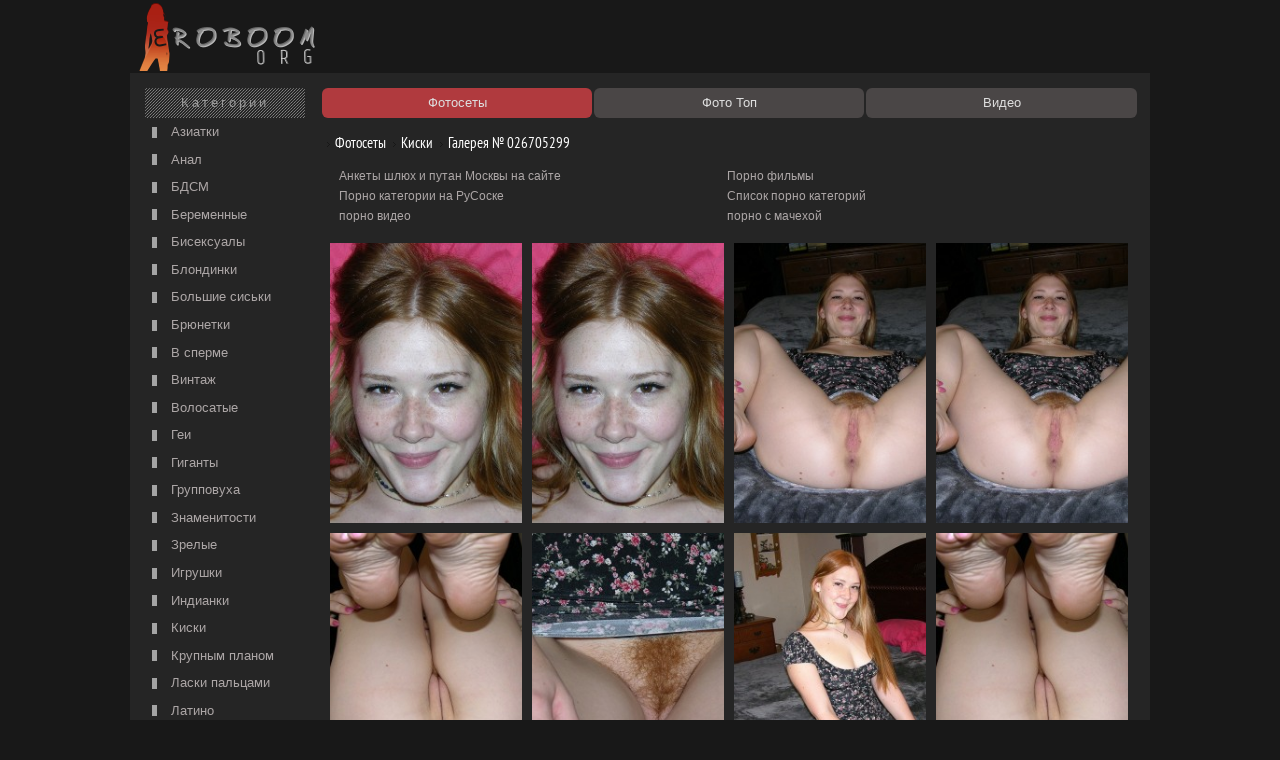

--- FILE ---
content_type: text/html; charset=UTF-8
request_url: https://rt.eroboom.org/photoset/Kiski/1702021026-f7052991e28b595a05b222d55f9e3402.html
body_size: 33359
content:
<!DOCTYPE html>
<html lang="ru">
<head>
<meta http-equiv="Content-Type" content="text/html; charset=UTF-8"/>
<meta name="viewport" content="width=device-width, initial-scale=1"/>
<title>Фотосеты /  Киски /  Галерея № 026705299 - WWW.EROBOOM.ORG</title>
<link rel="shortcut icon" href="https://rt.eroboom.org/media/site/eroboom_org/favicon.png" type="image/png" />
<link rel="apple-touch-icon" sizes="120x120" href="https://rt.eroboom.org/media/site/eroboom_org/favicon.png"/>
<meta http-equiv="X-UA-Compatible" content="IE=edge"/>
<meta name="format-detection" content="telephone=no"/>
<meta name="MobileOptimized" content="176"/>
	
<meta name="google-site-verification" content="x-lZJEV44v8bpucihiCtN4iOEzL1vSq8Np-PvlwUR8E" />
<meta name="yandex-verification" content="fdde675649fb8791" />
 
<style type="text/css">
*, *:before, *:after { 
margin:0; padding:0; list-style:none; vertical-align:middle; position:relative; 
-webkit-box-sizing:border-box; -moz-box-sizing:border-box; box-sizing:border-box; border-radius:0px; 
text-decoration:none; text-align:left; outline:none; font:normal 13px arial, tahoma, Verdana; font-weight:300; 
transition:background-color 0.2s cubic-bezier(0, 0, 1, 1) 0s;}
li {display:inline-block;} #logo_mobile{ display:none; } 
</style>

<link rel="stylesheet" type="text/css" href="https://rt.eroboom.org/css/0_ico.css?9
.9"/>
<link rel="stylesheet" type="text/css" href="https://rt.eroboom.org/css/1_forms.css?9
.9"/> 
<link rel="stylesheet" type="text/css" href="https://rt.eroboom.org/css/2_main.css?9
.993"/>
<link rel="stylesheet" type="text/css" href="https://rt.eroboom.org/css/3_list.css?9
.998"/>
<!--link rel="stylesheet" type="text/css" href="https://rt.eroboom.org/css/popup.css?9
.9"/-->
<link rel="stylesheet" type="text/css" href="https://rt.eroboom.org/css/jbox.css?9
.9"/>
<link rel="stylesheet" type="text/css" href="https://rt.eroboom.org/media/site/eroboom_org/style.css?9
.9"/>

<script type="text/javascript" src="https://rt.eroboom.org/media/js/functions.js?9
.9"></script>
<script type="text/javascript" src="https://ajax.googleapis.com/ajax/libs/jquery/2.1.3/jquery.min.js"></script>
<script type="text/javascript" src="https://rt.eroboom.org/media/js/jquery-plugins.js?9
.9"></script>
<script type="text/javascript" src="https://rt.eroboom.org/media/js/jquery-app.js?9
.9"></script>
<!--script type="text/javascript" src="https://rt.eroboom.org/media/js/jquery-popup.js?9
.9"></script-->
<script type="text/javascript" src="https://rt.eroboom.org/media/js/jquery-jbox.js?9
.9"></script>
<script type="text/javascript" src="https://rt.eroboom.org/media/site/eroboom_org/script.js?9
.9"></script>




<style type="text/css">
 *{
  text-shadow:none!important;
      box-shadow:none!important;
}
.article a {
    color: #fff;
	}

#sidebar li:hover > a , .list.photo p{
    background: #444;
}
a, .link {
    color: #ACA6A6;
	}
	a:hover, a:focus, a i:hover , .link:hover{ color:#ccc; }
a:focus{ color:#fff; }
#content_canvas {
    background: #252525;
	}
	
body {
background: #181818;
}
#sidebar_canvas {
 background: #252525!important;

}
.links a{display: inline-block;vertical-align: middle;width: 100%;max-width: 99%;font-size:12px}
.links  br {  display: none;}

#location-list a {
    color: #fff;
	}

.btns a.sel {
    background-color: #222;
}
button ,.btn,.btns a, .spt {
    min-width: 26px; 
    height: 26px;
    padding: 3px;
    text-align: center;
    background: #333;
     border: 2px solid  #333;
    color: #ccc;
    text-shadow: none;
}
 button:hover, .btn:hover, .btn a:hover,.btns a:hover, .spt:hover {
    background-color: #E34449;
    color: #eee!important;
}
.btns a {
   padding: 0px 5px!important;    color: #999999!important;

   }
.list.channels a, .list.bs li a{
    display: table;
    max-width: 100%;
    width: 100%;
    padding: 7px 2px 7px 9px;
    background: #333 ;
    border: 1px solid transparent;    
    border-radius: 6px; 
}

#navbar a , #navbar-mobile a{
    color: #ddd!important;
	background: #4a4646!important;
    -webkit-border-radius: 6px;
    border-radius: 6px!important;; 
}
#navbar a:hover  , .list.channels a:hover ,.pages a:hover,  #navbar-mobile a:hover{
  background: #E34449!important;
  color:#fff!important;
}
#navbar a.sel,  .pages .sel ,  #navbar-mobile a.sel{
background: #B03A3E!important;color: #ddd!important;
}

#footer * {
    color: #707070;
}
.pages li a , .pages li b { 
border: 1px solid #444; color: #ccc!important; border-radius: 6px; 
}

.article {
    padding: 0px 10px 15px 10px;
    color: #aaa;
}@media (min-width: 880px){

.list.channels a, .list.bs li a{
    padding: 5px 2px 5px 9px;
}}
@media (min-width: 300px){

.links a {
    padding: 3px;
    width: 49%!important;
    max-width: 49%!important;	    
}
}
</style><style type="text/css">
/* Основные стили для списка */
.list.video {
    display: grid;
    gap: 5px;
    padding: 0;
    margin: 0 auto;
    list-style: none;
    grid-template-columns: repeat(4, 1fr); /* 4 колонки по умолчанию */
    grid-auto-rows: auto;
    max-width: 1200px;
    width: 100%;
}

/* Сбросы для медиа-запросов */
@media (min-width: 290px) {
    .list.video li {
        width: auto !important;
        max-width: none !important;
    }
}

@media (min-width: 480px) {
    .list.video li {
        width: auto !important;
        max-width: none !important;
    }
}


/* Адаптивность */

    .list.video {
        grid-template-columns: repeat(2, 1fr); /* 2 колонки для мобильных */
    }


@media (min-width: 480px) {
    .list.video {
        grid-template-columns: repeat(3, 1fr); /* 3 колонки для планшетов */
    }
}

@media (min-width: 768px) {
    .list.video {
        grid-template-columns: repeat(4, 1fr); /* 4 колонки для десктопа */
    }
}

/* Стили для контейнера */
.list.video li {
    position: relative;
    overflow: hidden;
    display: flex;
    align-items: stretch;
    margin: 0;
	padding: 2px !important;
}

/* Стили для изображений */
.list.video img {
    width: 100%;
    height: 100%; /* Заполняет контейнер */
    object-fit: cover; /* Обрезаем для 16:9 */
    display: block;
}

/* Стили для времени */
.list.video i {
    position: absolute;
    bottom: 3px;
    right: 3px;
    background: rgba(0, 0, 0, 0.5);
    color: white;
    padding: 2px 3px;
    border-radius: 2px;
    font-size: 10px;
    font-style: normal;
    line-height: 1;
}

/* Вертикальные изображения */
.list.video li.vertical {
    grid-row: span 3;
    aspect-ratio: 9 / 16; /* Фиксируем 9:16 для вертикальных */
}

/* Горизонтальные изображения */
.list.video li:not(.vertical) {
    aspect-ratio: 16 / 9; /* Принудительно 16:9 для горизонтальных */
}

/* Стили для видео */
.thumb-video {background: #000 !important;
    position: absolute;
    top: 0;
    left: 0;
    width: 100%;
    height: 100%; /* Заполняет контейнер */
    object-fit: cover; /* Обрезаем для 16:9 */
    display: block;
    background: #000;
    z-index: 200;
}


    .list.sprite {
        display: flex;
        flex-wrap: wrap;
        justify-content: center;
        max-width: 1200px;
        margin: 0 auto;
        list-style: none;
        gap: 20px;
    }

    .list.sprite li {
        flex: 0 0 calc(25% - 15px); /* базовая ширина: 4 колонки для десктопов */
    }

    .list.sprite li p {
        margin: 0;
        display: flex;
        justify-content: center; /* горизонтальное центрирование */
        align-items: center; /* вертикальное центрирование */
        min-height: 120px; /* минимальная высота для корректного центрирования */
    }

    .list.sprite li b {
        background-size: initial;
        background-repeat: no-repeat;
        background-position: center; /* центрирование фона внутри b */
        display: block;
		aspect-ratio: 16/9;
		background-size: contain;
   width: 196px; height: 110px; cursor: pointer;padding-top:4px;
   text-align: center;color: white;text-shadow: 1px 1px 1px black!important;
    }

    /* Медиа-запросы для уменьшения количества колонок */
    @media (max-width: 720px) {
        .list.sprite li {
            flex: 0 0 calc(33.333% - 13.333px); /* 3 колонки */
        }
    }

    @media (max-width: 480px) {
        .list.sprite li {
            flex: 0 0 calc(50% - 10px); /* 2 колонки */
        }
    }

    @media (max-width: 290px) {
        .list.sprite li {
            flex: 0 0 100%; /* 1 колонка */
        }
    }
</style>



<script>// Функция для определения ориентации изображения
function determineOrientation(img) {
    const aspectRatio = img.naturalWidth / img.naturalHeight;
    return aspectRatio > 1 || aspectRatio === 1 ? 'horizontal' : 'vertical'; // 1:1 тоже горизонтальное
}

// Функция для расстановки элементов
function arrangeGallery() {
    const items = document.querySelectorAll('.list.video li');
    let verticalHeight = 0;

    // Определяем ориентацию и высоту вертикального изображения
    items.forEach(item => {
        const img = item.querySelector('img');
        if (img.complete) {
            const orientation = determineOrientation(img);
            if (orientation === 'vertical') {
                item.classList.add('vertical');
                verticalHeight = img.offsetHeight;
            } else {
                item.classList.remove('vertical');
            }
        } else {
            img.onload = () => {
                const orientation = determineOrientation(img);
                if (orientation === 'vertical') {
                    item.classList.add('vertical');
                    verticalHeight = img.offsetHeight;
                } else {
                    item.classList.remove('vertical');
                }
                adjustHorizontalHeights(verticalHeight);
            };
        }
    });

    // Корректируем высоту горизонтальных элементов
    adjustHorizontalHeights(verticalHeight);
}

function adjustHorizontalHeights(verticalHeight) {
    if (verticalHeight > 0) {
        const horizontalItems = document.querySelectorAll('.list.video li:not(.vertical)');
        const gap = 5; // Отступ между элементами
        const maxRowHeight = (verticalHeight - (2 * gap)) / 3; // Высота одного ряда

        horizontalItems.forEach(item => {
            item.style.height = `px`; // Фиксируем высоту ряда
            const img = item.querySelector('img');
            if (img) {
                img.style.height = '100%'; // Изображение заполняет контейнер
                img.style.width = '100%';
            }
            // Проверяем позицию времени
            const time = item.querySelector('i');
            if (time) {
                time.style.bottom = '5px';
                time.style.right = '5px';
            }
        });
    }
}

// Вызов функции при загрузке страницы
window.addEventListener('load', arrangeGallery);

// Вызов функции при изменении размера окна
window.addEventListener('resize', arrangeGallery);
</script>


<script type="text/javascript">
/*<![CDATA[*/
$.cookie('jq',screen.width+'x'+screen.height,{expires:1800,path:'/'}); 
var JQ = false;  
/*]]>*/ 
</script>
<script type="text/javascript" src="https://rt.eroboom.org/media/js/app.js?9
.9"></script>
</head>
<body class="page">

 
<table class="header" id="header">
<tr> 
<td class="left" id="navbar_btn" onclick="Menu.toggle(event, navbar)">
  <img src="https://rt.eroboom.org/media/img/ui/light/site.png?9
.9" alt=""/>
</td>
<td class="logo">
<a href="https://rt.eroboom.org"> 
  <img id="logo" src="https://rt.eroboom.org/media/site/eroboom_org/logo.png?9
.9" alt=""/>
  <img id="logo_mobile" src="https://rt.eroboom.org/media/site/eroboom_org/logo_mobile.png?9
.9" alt=""/>
    
</a>

</td>
<td></td>
<td class="right" id="sidebar_btn" onclick="Menu.toggle(event, sidebar)">
<img src="https://rt.eroboom.org/media/img/ui/light/side.png?9
.9" alt=""/>
</td>
</tr> 
</table>

<div id="body_wrapper">
<div id="body">
 
  
<div id="sidebar_canvas" class="sidebar_canvas"></div>
<div id="content_canvas" class="content_canvas"></div>


<div class="sidebar" id="sidebar">

<ul id="sidebar-list">
<li class="title">   
<b>Категории</b>
</li>
<li><a href="/photoset/Aziatki/"><img src="/modules/main/ico.png" alt=""/> Азиатки</a></li>
<li><a href="/photoset/Anal/"><img src="/modules/main/ico.png" alt=""/> Анал</a></li>
<li><a href="/photoset/BDSM/"><img src="/modules/main/ico.png" alt=""/> БДСМ</a></li>
<li><a href="/photoset/Beremennyee/"><img src="/modules/main/ico.png" alt=""/> Беременные</a></li>
<li><a href="/photoset/Biseksualy/"><img src="/modules/main/ico.png" alt=""/> Бисексуалы</a></li>
<li><a href="/photoset/Blondinki/"><img src="/modules/main/ico.png" alt=""/> Блондинки</a></li>
<li><a href="/photoset/Bolqshie_grudi/"><img src="/modules/main/ico.png" alt=""/> Большие сиськи</a></li>
<li><a href="/photoset/Bryunetki/"><img src="/modules/main/ico.png" alt=""/> Брюнетки</a></li>
<li><a href="/photoset/V_sperme/"><img src="/modules/main/ico.png" alt=""/> В сперме</a></li>
<li><a href="/photoset/Vintazh/"><img src="/modules/main/ico.png" alt=""/> Винтаж</a></li>
<li><a href="/photoset/Volosatyee/"><img src="/modules/main/ico.png" alt=""/> Волосатые</a></li>
<li><a href="/photoset/Gei/"><img src="/modules/main/ico.png" alt=""/> Геи</a></li>
<li><a href="/photoset/Giganty/"><img src="/modules/main/ico.png" alt=""/> Гиганты</a></li>
<li><a href="/photoset/Gruppovuha/"><img src="/modules/main/ico.png" alt=""/> Групповуха</a></li>
<li><a href="/photoset/Znamenitosti/"><img src="/modules/main/ico.png" alt=""/> Знаменитости</a></li>
<li><a href="/photoset/Zrelyee/"><img src="/modules/main/ico.png" alt=""/> Зрелые</a></li>
<li><a href="/photoset/Igrushki/"><img src="/modules/main/ico.png" alt=""/> Игрушки</a></li>
<li><a href="/photoset/Indianki/"><img src="/modules/main/ico.png" alt=""/> Индианки</a></li>
<li><a href="/photoset/Kiski/"><img src="/modules/main/ico.png" alt=""/> Киски</a></li>
<li><a href="/photoset/Krupnym_planom/"><img src="/modules/main/ico.png" alt=""/> Крупным планом</a></li>
<li><a href="/photoset/Fingering/"><img src="/modules/main/ico.png" alt=""/> Ласки пальцами</a></li>
<li><a href="/photoset/Latino/"><img src="/modules/main/ico.png" alt=""/> Латино</a></li>
<li><a href="/photoset/Lesbiyanki/"><img src="/modules/main/ico.png" alt=""/> Лесбиянки</a></li>
<li><a href="/photoset/Lizhut_popu/"><img src="/modules/main/ico.png" alt=""/> Лижут попу</a></li>
<li><a href="/photoset/Lyubiteli/"><img src="/modules/main/ico.png" alt=""/> Любители</a></li>
<li><a href="/photoset/Malenqkie_grudi/"><img src="/modules/main/ico.png" alt=""/> Маленькие груди</a></li>
<li><a href="/photoset/Mamochki/"><img src="/modules/main/ico.png" alt=""/> Мамочки</a></li>
<li><a href="/photoset/Massazh/"><img src="/modules/main/ico.png" alt=""/> Массаж</a></li>
<li><a href="/photoset/Masturbaciya/"><img src="/modules/main/ico.png" alt=""/> Мастурбация</a></li>
<li><a href="/photoset/Milashki/"><img src="/modules/main/ico.png" alt=""/> Милашки</a></li>
<li><a href="/photoset/Minet/"><img src="/modules/main/ico.png" alt=""/> Минет</a></li>
<li><a href="/photoset/Modeli/"><img src="/modules/main/ico.png" alt=""/> Модели</a></li>
<li><a href="/photoset/Mokryee/"><img src="/modules/main/ico.png" alt=""/> Мокрые</a></li>
<li><a href="/photoset/Molodenqkie/"><img src="/modules/main/ico.png" alt=""/> Молоденькие</a></li>
<li><a href="/photoset/Na_kameru/"><img src="/modules/main/ico.png" alt=""/> На камеру</a></li>
<li><a href="/photoset/Nogi/"><img src="/modules/main/ico.png" alt=""/> Ноги</a></li>
<li><a href="/photoset/Nudisty/"><img src="/modules/main/ico.png" alt=""/> Нудисты</a></li>
<li><a href="/photoset/Pirsing_i_tatu/"><img src="/modules/main/ico.png" alt=""/> Пирсинг и тату</a></li>
<li><a href="/photoset/Pissing/"><img src="/modules/main/ico.png" alt=""/> Писсинг</a></li>
<li><a href="/photoset/Podglyadyvaniya/"><img src="/modules/main/ico.png" alt=""/> Подглядывания</a></li>
<li><a href="/photoset/Polnyee/"><img src="/modules/main/ico.png" alt=""/> Полные</a></li>
<li><a href="/photoset/Popki/"><img src="/modules/main/ico.png" alt=""/> Попки</a></li>
<li><a href="/photoset/Pqyanyee/"><img src="/modules/main/ico.png" alt=""/> Пьяные</a></li>
<li><a href="/photoset/Rabota_rukami/"><img src="/modules/main/ico.png" alt=""/> Работа руками</a></li>
<li><a href="/photoset/Ryzhie/"><img src="/modules/main/ico.png" alt=""/> Рыжие</a></li>
<li><a href="/photoset/Seks/"><img src="/modules/main/ico.png" alt=""/> Секс</a></li>
<li><a href="/photoset/Seks_vo_sne/"><img src="/modules/main/ico.png" alt=""/> Секс во сне</a></li>
<li><a href="/photoset/Soski/"><img src="/modules/main/ico.png" alt=""/> Соски</a></li>
<li><a href="/photoset/Sport/"><img src="/modules/main/ico.png" alt=""/> Спорт</a></li>
<li><a href="/photoset/Strapon/"><img src="/modules/main/ico.png" alt=""/> Страпон</a></li>
<li><a href="/photoset/Temnokozhie/"><img src="/modules/main/ico.png" alt=""/> Темнокожие</a></li>
<li><a href="/photoset/Transseksualy/"><img src="/modules/main/ico.png" alt=""/> Транссексуалы</a></li>
<li><a href="/photoset/Fetish/"><img src="/modules/main/ico.png" alt=""/> Фетиш</a></li>
<li><a href="/photoset/Fisting/"><img src="/modules/main/ico.png" alt=""/> Фистинг</a></li>
<li><a href="/photoset/CHastnoe/"><img src="/modules/main/ico.png" alt=""/> Частное</a></li>
<li><a href="/photoset/YEmo_i_goty/"><img src="/modules/main/ico.png" alt=""/> Эмо и готы</a></li>
</ul>
</div>


<div id="main_wrapper">
<div class="main" id="main_move"> 
<div id="content" class="content">
  

<div id="navbar">
<ul id="navbar-list" class="t3">
<li class="b1">
  <a class="sel" href="/photoset/"><b>Фотосеты</b></a>
</li>
<li class="b2">
  <a href="/top/"><b>Фото Топ</b></a>
</li>
<li class="b3">
  <a href="/videos/"><b>Видео</b></a>
</li></ul>
</div>

<div id="location">
<ul id="location-list"><li><a href="/photoset/"><i class="ico ico_r"></i> Фотосеты</a></li><li><a href="/photoset/Kiski/"><i class="ico ico_r"></i> Киски</a></li><li><a href="/photoset/Kiski/"><i class="ico ico_r"></i> Галерея № 026705299</a></li>
</ul>
</div>
<div class="links" style="padding: 0px 10px 12px 16px;font-size:10px"><a href="https://elit.moskva.love">Анкеты шлюх и путан Москвы на сайте</a><br/><a href="https://tizam.video/fil_my_dlya_vzroslyh/">Порно фильмы</a><br/><a href="https://rusoska.com/porno-cats">Порно категории на РуСоске</a><br/><a href="https://erkiss.live/categories">Список порно категорий</a><br/><a href="https://www.mega-xxx.tv/categories/">порно видео</a><br/><a href="https://milfxteen.me/tags/s-machehoy/">порно с мачехой</a><br/> </div><ul id="jc" class="list photo lb">
<li>
 <p>
      <a href="1702021026/f7052991e28b595a05b222d55f9e3402/bbf14224c2b2ab2ac5db240f6e5aec5d/WWW.EROBOOM.ORG_026705299-1.jpg">
        <img src="/prev/!Kiski/1702021026/f7052991e28b595a05b222d55f9e3402/bbf14224c2b2ab2ac5db240f6e5aec5d.jpg" alt=""/>
       </a>
       
 </p>
</li>

<li>
 <p>
      <a href="1702021026/f7052991e28b595a05b222d55f9e3402/bbf14224c2b2ab2ac5db240f6e5aec5d/WWW.EROBOOM.ORG_026705299-2.jpg">
        <img src="/prev/!Kiski/1702021026/f7052991e28b595a05b222d55f9e3402/bbf14224c2b2ab2ac5db240f6e5aec5d.jpg" alt=""/>
       </a>
       
 </p>
</li>

<li>
 <p>
      <a href="1702021026/f7052991e28b595a05b222d55f9e3402/8e76ea9e01e6787f5d75e2933e393e1d/WWW.EROBOOM.ORG_026705299-3.jpg">
        <img src="/prev/!Kiski/1702021026/f7052991e28b595a05b222d55f9e3402/8e76ea9e01e6787f5d75e2933e393e1d.jpg" alt=""/>
       </a>
       
 </p>
</li>

<li>
 <p>
      <a href="1702021026/f7052991e28b595a05b222d55f9e3402/8e76ea9e01e6787f5d75e2933e393e1d/WWW.EROBOOM.ORG_026705299-4.jpg">
        <img src="/prev/!Kiski/1702021026/f7052991e28b595a05b222d55f9e3402/8e76ea9e01e6787f5d75e2933e393e1d.jpg" alt=""/>
       </a>
       
 </p>
</li>

<li>
 <p>
      <a href="1702021026/f7052991e28b595a05b222d55f9e3402/35a04a1f0a6856ee35fba70295b19d79/WWW.EROBOOM.ORG_026705299-5.jpg">
        <img src="/prev/!Kiski/1702021026/f7052991e28b595a05b222d55f9e3402/35a04a1f0a6856ee35fba70295b19d79.jpg" alt=""/>
       </a>
       
 </p>
</li>

<li>
 <p>
      <a href="1702021026/f7052991e28b595a05b222d55f9e3402/8f91b36ea4c4a4fa152f18b51b596fe8/WWW.EROBOOM.ORG_026705299-6.jpg">
        <img src="/prev/!Kiski/1702021026/f7052991e28b595a05b222d55f9e3402/8f91b36ea4c4a4fa152f18b51b596fe8.jpg" alt=""/>
       </a>
       
 </p>
</li>

<li>
 <p>
      <a href="1702021026/f7052991e28b595a05b222d55f9e3402/45a3320cae3cf4f9144ac5cca0dcf9b7/WWW.EROBOOM.ORG_026705299-7.jpg">
        <img src="/prev/!Kiski/1702021026/f7052991e28b595a05b222d55f9e3402/45a3320cae3cf4f9144ac5cca0dcf9b7.jpg" alt=""/>
       </a>
       
 </p>
</li>

<li>
 <p>
      <a href="1702021026/f7052991e28b595a05b222d55f9e3402/35a04a1f0a6856ee35fba70295b19d79/WWW.EROBOOM.ORG_026705299-8.jpg">
        <img src="/prev/!Kiski/1702021026/f7052991e28b595a05b222d55f9e3402/35a04a1f0a6856ee35fba70295b19d79.jpg" alt=""/>
       </a>
       
 </p>
</li>

<li>
 <p>
      <a href="1702021026/f7052991e28b595a05b222d55f9e3402/2b4a5488370cea6776b6e22beed1118a/WWW.EROBOOM.ORG_026705299-9.jpg">
        <img src="/prev/!Kiski/1702021026/f7052991e28b595a05b222d55f9e3402/2b4a5488370cea6776b6e22beed1118a.jpg" alt=""/>
       </a>
       
 </p>
</li>

<li>
 <p>
      <a href="1702021026/f7052991e28b595a05b222d55f9e3402/8382b6cbafaf1a1d85a4214804cdaa6e/WWW.EROBOOM.ORG_026705299-10.jpg">
        <img src="/prev/!Kiski/1702021026/f7052991e28b595a05b222d55f9e3402/8382b6cbafaf1a1d85a4214804cdaa6e.jpg" alt=""/>
       </a>
       
 </p>
</li>

<li>
 <p>
      <a href="1702021026/f7052991e28b595a05b222d55f9e3402/dd56df623a5c820cf063cca865795c3c/WWW.EROBOOM.ORG_026705299-11.jpg">
        <img src="/prev/!Kiski/1702021026/f7052991e28b595a05b222d55f9e3402/dd56df623a5c820cf063cca865795c3c.jpg" alt=""/>
       </a>
       
 </p>
</li>

<li>
 <p>
      <a href="1702021026/f7052991e28b595a05b222d55f9e3402/8f91b36ea4c4a4fa152f18b51b596fe8/WWW.EROBOOM.ORG_026705299-12.jpg">
        <img src="/prev/!Kiski/1702021026/f7052991e28b595a05b222d55f9e3402/8f91b36ea4c4a4fa152f18b51b596fe8.jpg" alt=""/>
       </a>
       
 </p>
</li>

<li>
 <p>
      <a href="1702021026/f7052991e28b595a05b222d55f9e3402/aa082b160781c5a8e4d439c53bd69907/WWW.EROBOOM.ORG_026705299-13.jpg">
        <img src="/prev/!Kiski/1702021026/f7052991e28b595a05b222d55f9e3402/aa082b160781c5a8e4d439c53bd69907.jpg" alt=""/>
       </a>
       
 </p>
</li>

<li>
 <p>
      <a href="1702021026/f7052991e28b595a05b222d55f9e3402/60179acf46c5f07aebe1cc89dc9b2c2f/WWW.EROBOOM.ORG_026705299-14.jpg">
        <img src="/prev/!Kiski/1702021026/f7052991e28b595a05b222d55f9e3402/60179acf46c5f07aebe1cc89dc9b2c2f.jpg" alt=""/>
       </a>
       
 </p>
</li>

<li>
 <p>
      <a href="1702021026/f7052991e28b595a05b222d55f9e3402/480fb9769e2dddb46f9da534780bcb9d/WWW.EROBOOM.ORG_026705299-15.jpg">
        <img src="/prev/!Kiski/1702021026/f7052991e28b595a05b222d55f9e3402/480fb9769e2dddb46f9da534780bcb9d.jpg" alt=""/>
       </a>
       
 </p>
</li>

<li>
 <p>
      <a href="1702021026/f7052991e28b595a05b222d55f9e3402/45a3320cae3cf4f9144ac5cca0dcf9b7/WWW.EROBOOM.ORG_026705299-16.jpg">
        <img src="/prev/!Kiski/1702021026/f7052991e28b595a05b222d55f9e3402/45a3320cae3cf4f9144ac5cca0dcf9b7.jpg" alt=""/>
       </a>
       
 </p>
</li>

<li>
 <p>
      <a href="1702021026/f7052991e28b595a05b222d55f9e3402/2b4a5488370cea6776b6e22beed1118a/WWW.EROBOOM.ORG_026705299-17.jpg">
        <img src="/prev/!Kiski/1702021026/f7052991e28b595a05b222d55f9e3402/2b4a5488370cea6776b6e22beed1118a.jpg" alt=""/>
       </a>
       
 </p>
</li>

<li>
 <p>
      <a href="1702021026/f7052991e28b595a05b222d55f9e3402/8382b6cbafaf1a1d85a4214804cdaa6e/WWW.EROBOOM.ORG_026705299-18.jpg">
        <img src="/prev/!Kiski/1702021026/f7052991e28b595a05b222d55f9e3402/8382b6cbafaf1a1d85a4214804cdaa6e.jpg" alt=""/>
       </a>
       
 </p>
</li>

<li>
 <p>
      <a href="1702021026/f7052991e28b595a05b222d55f9e3402/dd56df623a5c820cf063cca865795c3c/WWW.EROBOOM.ORG_026705299-19.jpg">
        <img src="/prev/!Kiski/1702021026/f7052991e28b595a05b222d55f9e3402/dd56df623a5c820cf063cca865795c3c.jpg" alt=""/>
       </a>
       
 </p>
</li>

<li>
 <p>
      <a href="1702021026/f7052991e28b595a05b222d55f9e3402/aa082b160781c5a8e4d439c53bd69907/WWW.EROBOOM.ORG_026705299-20.jpg">
        <img src="/prev/!Kiski/1702021026/f7052991e28b595a05b222d55f9e3402/aa082b160781c5a8e4d439c53bd69907.jpg" alt=""/>
       </a>
       
 </p>
</li>

<li>
 <p>
      <a href="1702021026/f7052991e28b595a05b222d55f9e3402/60179acf46c5f07aebe1cc89dc9b2c2f/WWW.EROBOOM.ORG_026705299-21.jpg">
        <img src="/prev/!Kiski/1702021026/f7052991e28b595a05b222d55f9e3402/60179acf46c5f07aebe1cc89dc9b2c2f.jpg" alt=""/>
       </a>
       
 </p>
</li>

<li>
 <p>
      <a href="1702021026/f7052991e28b595a05b222d55f9e3402/c6cdc88df724e4d45242e37278f4a1cc/WWW.EROBOOM.ORG_026705299-22.jpg">
        <img src="/prev/!Kiski/1702021026/f7052991e28b595a05b222d55f9e3402/c6cdc88df724e4d45242e37278f4a1cc.jpg" alt=""/>
       </a>
       
 </p>
</li>

<li>
 <p>
      <a href="1702021026/f7052991e28b595a05b222d55f9e3402/bd22b8f89629db40a584b519e4c31091/WWW.EROBOOM.ORG_026705299-23.jpg">
        <img src="/prev/!Kiski/1702021026/f7052991e28b595a05b222d55f9e3402/bd22b8f89629db40a584b519e4c31091.jpg" alt=""/>
       </a>
       
 </p>
</li>

<li>
 <p>
      <a href="1702021026/f7052991e28b595a05b222d55f9e3402/89d7e56ae22eea9a11ec994bc430bedc/WWW.EROBOOM.ORG_026705299-24.jpg">
        <img src="/prev/!Kiski/1702021026/f7052991e28b595a05b222d55f9e3402/89d7e56ae22eea9a11ec994bc430bedc.jpg" alt=""/>
       </a>
       
 </p>
</li>

<li>
 <p>
      <a href="1702021026/f7052991e28b595a05b222d55f9e3402/16ad87ff90eec13b6fb2c2cea21b5175/WWW.EROBOOM.ORG_026705299-25.jpg">
        <img src="/prev/!Kiski/1702021026/f7052991e28b595a05b222d55f9e3402/16ad87ff90eec13b6fb2c2cea21b5175.jpg" alt=""/>
       </a>
       
 </p>
</li>

<li>
 <p>
      <a href="1702021026/f7052991e28b595a05b222d55f9e3402/480fb9769e2dddb46f9da534780bcb9d/WWW.EROBOOM.ORG_026705299-26.jpg">
        <img src="/prev/!Kiski/1702021026/f7052991e28b595a05b222d55f9e3402/480fb9769e2dddb46f9da534780bcb9d.jpg" alt=""/>
       </a>
       
 </p>
</li>

<li>
 <p>
      <a href="1702021026/f7052991e28b595a05b222d55f9e3402/c6cdc88df724e4d45242e37278f4a1cc/WWW.EROBOOM.ORG_026705299-27.jpg">
        <img src="/prev/!Kiski/1702021026/f7052991e28b595a05b222d55f9e3402/c6cdc88df724e4d45242e37278f4a1cc.jpg" alt=""/>
       </a>
       
 </p>
</li>

<li>
 <p>
      <a href="1702021026/f7052991e28b595a05b222d55f9e3402/bd22b8f89629db40a584b519e4c31091/WWW.EROBOOM.ORG_026705299-28.jpg">
        <img src="/prev/!Kiski/1702021026/f7052991e28b595a05b222d55f9e3402/bd22b8f89629db40a584b519e4c31091.jpg" alt=""/>
       </a>
       
 </p>
</li>

<li>
 <p>
      <a href="1702021026/f7052991e28b595a05b222d55f9e3402/89d7e56ae22eea9a11ec994bc430bedc/WWW.EROBOOM.ORG_026705299-29.jpg">
        <img src="/prev/!Kiski/1702021026/f7052991e28b595a05b222d55f9e3402/89d7e56ae22eea9a11ec994bc430bedc.jpg" alt=""/>
       </a>
       
 </p>
</li>

<li>
 <p>
      <a href="1702021026/f7052991e28b595a05b222d55f9e3402/16ad87ff90eec13b6fb2c2cea21b5175/WWW.EROBOOM.ORG_026705299-30.jpg">
        <img src="/prev/!Kiski/1702021026/f7052991e28b595a05b222d55f9e3402/16ad87ff90eec13b6fb2c2cea21b5175.jpg" alt=""/>
       </a>
       
 </p>
</li>

<li>
 <p>
      <a href="1702021026/f7052991e28b595a05b222d55f9e3402/eb622d8c3ee58af179d1e531ddf4ad20/WWW.EROBOOM.ORG_026705299-31.jpg">
        <img src="/prev/!Kiski/1702021026/f7052991e28b595a05b222d55f9e3402/eb622d8c3ee58af179d1e531ddf4ad20.jpg" alt=""/>
       </a>
       
 </p>
</li>

<li>
 <p>
      <a href="1702021026/f7052991e28b595a05b222d55f9e3402/eb622d8c3ee58af179d1e531ddf4ad20/WWW.EROBOOM.ORG_026705299-32.jpg">
        <img src="/prev/!Kiski/1702021026/f7052991e28b595a05b222d55f9e3402/eb622d8c3ee58af179d1e531ddf4ad20.jpg" alt=""/>
       </a>
       
 </p>
</li>
</ul>

<script src="https://yastatic.net/es5-shims/0.0.2/es5-shims.min.js"></script>
<script src="https://yastatic.net/share2/share.js"></script>
<div class="c m3">
<div class="c ya-share2" data-services="collections,vkontakte,facebook,odnoklassniki,twitter,whatsapp,skype,telegram"></div>
 </div>
<ul class="pager"><li><a  href="/photoset/Kiski/1702021026-02b9b94a769ee81e9664ea2533ab9741.html"><i class="arr24 l fl"></i></a> </li><li class="center"> <b>434 / 10122</b> </li><li><a href="/photoset/Kiski/1702021026-06bd5f71511c6cf8c99b4e7b2b1551b1.html"><i class="arr24 r fr"></i></a> </li></ul><div class="links" style="padding:10px 10px 12px 16px;"><a href="https://sex.batsa.pro/xxx">Порно видео по категориям</a><br/><a href="https://xn----ztbcbceder.tv">https://рус-порно.tv</a><br/><a href="https://trahkino.me/porn-categories/">Секс видео</a><br/><a href="http://porno365.sexy/18/">Порно 365 - Порнуха HD</a><br/> </div><br/> 
		</div>
	</div>
</div>

<div id="both"></div>

</div>

<div class="footer" id="footer">
<div class="left">
<a href="https://rt.eroboom.org"><b> EROBOOM.ORG</b> <b class="pb">18+</b></a>
</div>
<div class="center mobile th">
<a href="https://rt.eroboom.org/info/">Информация</a>
</div>
<div class="center mh">
<ul id="infobar-list" class="t3">
<li class="b4">
  <a href="/info/rights/">Правообладателям</a>
</li>
<li class="b5">
  <a href="/info/agree/">Соглашение</a>
</li>
<li class="b6">
  <a href="/info/feedback/?from=%2Fphotoset%2FKiski%2F1702021026-f7052991e28b595a05b222d55f9e3402.html">Контакты</a>
</li></ul>
</div>
<div class="right op8">
<p>
<!-- Yandex.Metrika counter -->
<script type="text/javascript" >
   (function(m,e,t,r,i,k,a){m[i]=m[i]||function(){(m[i].a=m[i].a||[]).push(arguments)};
   m[i].l=1*new Date();
   for (var j = 0; j < document.scripts.length; j++) {if (document.scripts[j].src === r) { return; }}
   k=e.createElement(t),a=e.getElementsByTagName(t)[0],k.async=1,k.src=r,a.parentNode.insertBefore(k,a)})
   (window, document, "script", "https://mc.yandex.ru/metrika/tag.js", "ym");

   ym(93869206, "init", {
        clickmap:true,
        trackLinks:true,
        accurateTrackBounce:true
   });
</script>
<noscript><div><img src="https://mc.yandex.ru/watch/93869206" style="position:absolute; left:-9999px;" alt="" /></div></noscript>
<!-- /Yandex.Metrika counter -->

<!--Miglinks counter-->
<img id="mig_c102" title="Mig counter" src="[data-uri]" alt=""/>
<script>document.getElementById("mig_c102").src = "https://migstat.com/count/?dt=102;" + encodeURI(document.referrer) + ";" + window.screen.width + ";" + window.screen.height + ";" + document.URL + ";" + Math.random(); </script>
<!--/Miglinks counter-->

</p>
</div> 

</div>
</div>

  </body>
</html>
